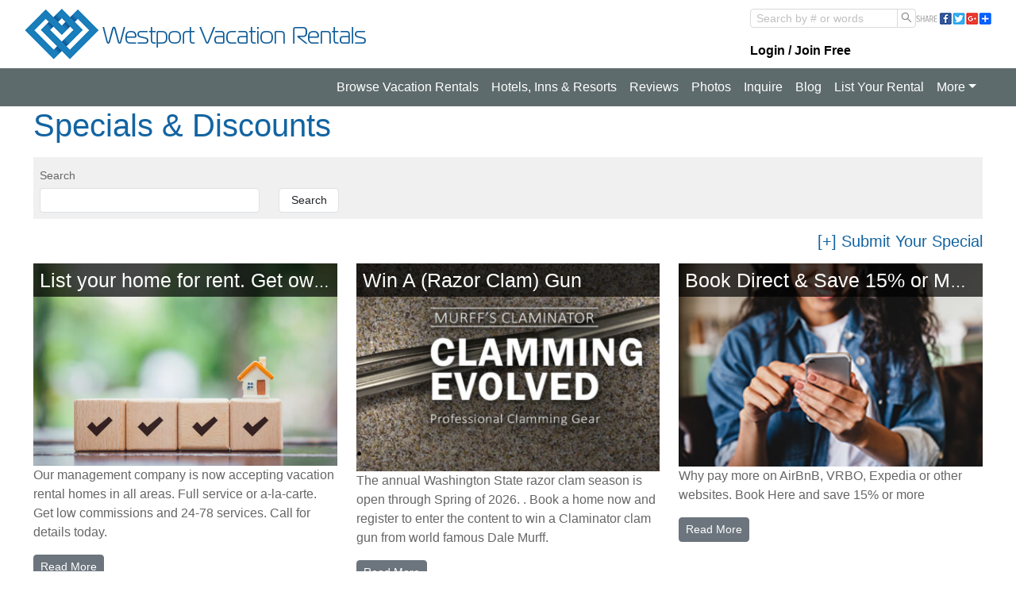

--- FILE ---
content_type: text/html; charset=utf-8
request_url: https://westportvacationrentals.com/specials
body_size: 2598
content:
<!DOCTYPE html><html><head><meta charSet="utf-8"/><meta name="viewport" content="width=device-width"/><meta name="next-head-count" content="2"/><link rel="preload" href="/_next/static/css/b6606407f986c63d.css" as="style"/><link rel="stylesheet" href="/_next/static/css/b6606407f986c63d.css" data-n-g=""/><link rel="preload" href="/_next/static/css/0e02113e9e00317a.css" as="style"/><link rel="stylesheet" href="/_next/static/css/0e02113e9e00317a.css" data-n-p=""/><noscript data-n-css=""></noscript><script defer="" nomodule="" src="/_next/static/chunks/polyfills-c67a75d1b6f99dc8.js"></script><script src="/_next/static/chunks/webpack-919f59cf4cf2ab6a.js" defer=""></script><script src="/_next/static/chunks/framework-79bce4a3a540b080.js" defer=""></script><script src="/_next/static/chunks/main-9b2875fcff3d9660.js" defer=""></script><script src="/_next/static/chunks/pages/_app-49b5c6146186d3b6.js" defer=""></script><script src="/_next/static/chunks/7604-57245ddd20530df9.js" defer=""></script><script src="/_next/static/chunks/8529-32835ce679b5fdd8.js" defer=""></script><script src="/_next/static/chunks/2441-47b359f175830acb.js" defer=""></script><script src="/_next/static/chunks/6555-d032963de53f41d1.js" defer=""></script><script src="/_next/static/chunks/1004-7053cfd5273e7d77.js" defer=""></script><script src="/_next/static/chunks/9941-6b06472e1abdbd57.js" defer=""></script><script src="/_next/static/chunks/pages/specials-635fa09d932cfd29.js" defer=""></script><script src="/_next/static/4jRVfsK56SUyIgqAwDZrm/_buildManifest.js" defer=""></script><script src="/_next/static/4jRVfsK56SUyIgqAwDZrm/_ssgManifest.js" defer=""></script></head><body><div id="__next" data-reactroot=""></div><script id="__NEXT_DATA__" type="application/json">{"props":{"pageProps":{"content":{"items":[{"idSpecial":24,"headline":"List your home for rent. Get owner benefits","descriptionShorts":"Our management company is now accepting vacation rental homes in all areas.  Full service or a-la-carte. Get low commissions and 24-78 services. Call for details today.","descriptionHTML":null,"pricing":null,"limitations":null,"urlDisplay":null,"urlActual":null,"outside":0,"lastDate":null,"discountCode":null,"photos":[["https://static-0.redstone.net/images/specials/24/0101/001/01500100.jpg","https://static-1.redstone.net/images/specials/24/0101/001/03300220.jpg","https://static-1.redstone.net/images/specials/24/0101/001/04200280.jpg","https://static-1.redstone.net/images/specials/24/0101/001/06200413.jpg","https://static-1.redstone.net/images/specials/24/0101/001/08000533.jpg","https://static-0.redstone.net/images/specials/24/0101/001/12400827.jpg","https://static-1.redstone.net/images/specials/24/0101/001/15001000.jpg"]]},{"idSpecial":142,"headline":"Win A (Razor Clam) Gun","descriptionShorts":"The annual Washington State razor clam season is open through Spring of 2026. . Book a home now and register to enter the content to win a Claminator clam gun from world famous Dale Murff.","descriptionHTML":null,"pricing":null,"limitations":"yes","urlDisplay":null,"urlActual":null,"outside":1,"lastDate":null,"discountCode":null,"photos":[["https://static-1.redstone.net/images/specials/142/0101/001/08000600.png","https://static-1.redstone.net/images/specials/142/0101/001/08000600.png","https://static-1.redstone.net/images/specials/142/0101/001/08000600.png","https://static-1.redstone.net/images/specials/142/0101/001/08000600.png","https://static-1.redstone.net/images/specials/142/0101/001/08000600.png","https://static-1.redstone.net/images/specials/142/0101/001/08000600.png"]]},{"idSpecial":128,"headline":"Book Direct \u0026 Save 15% or More","descriptionShorts":"Why pay more on AirBnB, VRBO, Expedia or other websites. Book Here and save 15% or more","descriptionHTML":null,"pricing":null,"limitations":"yes","urlDisplay":null,"urlActual":null,"outside":1,"lastDate":null,"discountCode":null,"photos":[["https://static-1.redstone.net/images/specials/128/0101/001/02500167.jpg","https://static-1.redstone.net/images/specials/128/0101/001/02500167.jpg","https://static-1.redstone.net/images/specials/128/0101/001/02500167.jpg","https://static-1.redstone.net/images/specials/128/0101/001/02500167.jpg","https://static-1.redstone.net/images/specials/128/0101/001/02500167.jpg","https://static-1.redstone.net/images/specials/128/0101/001/02500167.jpg"]]},{"idSpecial":22,"headline":"CSA Travel Insurance","descriptionShorts":"CSA Travel Vacation Rental Protection Plan covers you and your vacation investments if and when the unexpected happens. Coverage available for Trip Cancellation and Interruption and more.","descriptionHTML":null,"pricing":null,"limitations":"yes","urlDisplay":null,"urlActual":null,"outside":1,"lastDate":null,"discountCode":null,"photos":[["https://static-1.redstone.net/images/specials/22/0101/001/01500100.jpg","https://static-0.redstone.net/images/specials/22/0101/001/03300220.jpg","https://static-0.redstone.net/images/specials/22/0101/001/04200280.jpg","https://static-1.redstone.net/images/specials/22/0101/001/06200413.jpg","https://static-1.redstone.net/images/specials/22/0101/001/08000533.jpg","https://static-1.redstone.net/images/specials/22/0101/001/12400827.jpg","https://static-1.redstone.net/images/specials/22/0101/001/15001000.jpg"]]},{"idSpecial":4,"headline":"Go Ahead - Try Something new","descriptionShorts":"For Sunspotter Club Members - - You really owe it to yourself, to try some fun new spots. Members of our unique Sunspotters club can rent at any inn, resort or vacation rental they haven't stayed in.","descriptionHTML":null,"pricing":null,"limitations":"yes","urlDisplay":null,"urlActual":null,"outside":1,"lastDate":null,"discountCode":null,"photos":[["https://static-1.redstone.net/images/specials/4/0101/001/01500100.jpg","https://static-1.redstone.net/images/specials/4/0101/001/03300220.jpg","https://static-1.redstone.net/images/specials/4/0101/001/04200280.jpg","https://static-1.redstone.net/images/specials/4/0101/001/06200413.jpg","https://static-0.redstone.net/images/specials/4/0101/001/08000533.jpg","https://static-1.redstone.net/images/specials/4/0101/001/12400827.jpg","https://static-0.redstone.net/images/specials/4/0101/001/15001000.jpg"]]},{"idSpecial":37,"headline":"Military Discounts Honor Those Who Serve","descriptionShorts":"To make serving in the military just a bit easier we offer a 5% discount on rental fees on property rentals. Please be our guest","descriptionHTML":null,"pricing":null,"limitations":"yes","urlDisplay":null,"urlActual":null,"outside":1,"lastDate":null,"discountCode":null,"photos":[["https://static-1.redstone.net/images/specials/37/0101/001/02500167.jpg","https://static-1.redstone.net/images/specials/37/0101/001/02500167.jpg","https://static-1.redstone.net/images/specials/37/0101/001/02500167.jpg","https://static-1.redstone.net/images/specials/37/0101/001/02500167.jpg","https://static-1.redstone.net/images/specials/37/0101/001/02500167.jpg","https://static-1.redstone.net/images/specials/37/0101/001/02500167.jpg"]]},{"idSpecial":137,"headline":"Name Your Own  Price!","descriptionShorts":"Name Your Own Price for Lodging. Specify criteria, provide flexibility, and get specific proposals for places, properties, and promotions. We want to make you a deal.","descriptionHTML":null,"pricing":null,"limitations":null,"urlDisplay":null,"urlActual":null,"outside":1,"lastDate":null,"discountCode":null,"photos":[["https://static-1.redstone.net/images/specials/137/0101/001/01500100.jpg","https://static-0.redstone.net/images/specials/137/0101/001/03300220.jpg","https://static-0.redstone.net/images/specials/137/0101/001/04200280.jpg","https://static-1.redstone.net/images/specials/137/0101/001/06200413.jpg","https://static-0.redstone.net/images/specials/137/0101/001/08000533.jpg","https://static-1.redstone.net/images/specials/137/0101/001/12400827.jpg","https://static-1.redstone.net/images/specials/137/0101/001/15001000.jpg"]]},{"idSpecial":3,"headline":"Seniors Sneak","descriptionShorts":"All seniors 65 and over qualify for a 5% discount on many properties. A great time to go is when the crowds are gone. Most of our areas have glorious shoulder seasons.","descriptionHTML":null,"pricing":null,"limitations":"yes","urlDisplay":null,"urlActual":null,"outside":1,"lastDate":null,"discountCode":null,"photos":[["https://static-1.redstone.net/images/specials/3/0101/001/36002400.jpg","https://static-1.redstone.net/images/specials/3/0101/001/36002400.jpg","https://static-1.redstone.net/images/specials/3/0101/001/36002400.jpg","https://static-1.redstone.net/images/specials/3/0101/001/36002400.jpg","https://static-1.redstone.net/images/specials/3/0101/001/36002400.jpg","https://static-1.redstone.net/images/specials/3/0101/001/36002400.jpg"]]},{"idSpecial":40,"headline":"Meet or Beat Vacation Rental Rates","descriptionShorts":"We want you as a guest so bad we'll meet or beat comparable rates in any vacation rental home. Find the best deal elsewhere and call us to beat it.","descriptionHTML":null,"pricing":null,"limitations":"yes","urlDisplay":null,"urlActual":null,"outside":1,"lastDate":null,"discountCode":null,"photos":[["https://static-0.redstone.net/images/specials/40/0101/001/01500100.jpg","https://static-0.redstone.net/images/specials/40/0101/001/03300220.jpg","https://static-0.redstone.net/images/specials/40/0101/001/04200280.jpg","https://static-1.redstone.net/images/specials/40/0101/001/06200413.jpg","https://static-0.redstone.net/images/specials/40/0101/001/08000533.jpg","https://static-1.redstone.net/images/specials/40/0101/001/12400827.jpg","https://static-1.redstone.net/images/specials/40/0101/001/15001000.jpg"]]}],"submitPage":{"filepath":"/add-your-special.html","displaysText":"[+] Submit Your Special","topic":"\u003cp\u003e\u003c/p\u003e","idWebform":227},"paragraphTop":"\u003ch1\u003eSpecials \u0026 Discounts\u003c/h1\u003e","paragraphBottom":"\u003cp\u003e\u003c/p\u003e","body":"\u003cp\u003e\u003c/p\u003e","displaysContent":1,"redirectURL":null,"pageTitle":"Discounts","boundaryText1":null,"boundaryText2":"Other specials you may be interested in.","boundaryText3":"Other specials you may be interested in.","boundaryText4":"Other specials you may be interested in.","boundaryText5":"Other specials you may be interested in.","idWebForm":null,"requiresLogin":0,"idLayout":6,"displaysSidebar":0,"displaysChat":0,"headerImages":null,"marquees":[],"marqueeDialogs":[],"customChatCode":"{\r\n    \"InlineChatOnlineLogo\": \"https://static.redstone.net/images/domains/4100/logomobileheader/WVRlogoMobile.png\",\r\n    \"InlineChatOfflineLogo\": \"https://static.redstone.net/images/domains/4100/logomobileheader/WVRlogoMobile.png\"\r\n}","displaysClickChat":-1,"captcha":null},"apierror":null},"__N_SSP":true},"page":"/specials","query":{},"buildId":"4jRVfsK56SUyIgqAwDZrm","isFallback":false,"gssp":true,"customServer":true,"scriptLoader":[]}</script></body></html>

--- FILE ---
content_type: text/css
request_url: https://static.redstone.net/images/domains/4100/css/styles.css
body_size: 685
content:
:root {
    --headingColor: #1264a2;
    --subheadingColor: #1264a2;
    --linkColor: #1264a2;
    --linkHoverColor: red;
    --mainHeaderColor: #fff;
    --mainHeaderHoverColor: #fff;
    --mainHeaderBGColor: #5e6b6d;
    --mainHeaderHoverBGColor: #1264a2;
    --secondaryHeaderColor: #000;
    --secondaryHeaderBGColor: #fff;
}
body {
    background: #FFFFFF;
}
/* a tag style */
a {
    color: var(--linkColor);
    text-decoration: none;
}
a:hover {
    color: var(--linkHoverColor);
}
/* headings */
h1, h2 {
    color: var(--headingColor);
}
h3, h4, h5, h6 {
    color: var(--subheadingColor);
}
/* Header styles */
#header {
    background: var(--mainHeaderBGColor) !important;
}
.navbar-nav > a.nav-link {
    color: var(--mainHeaderColor) !important;
}
.nav-item > a.nav-link {
    color: var(--mainHeaderColor) !important;
}
.navbar-nav > a.nav-link:hover {
    color: var(--mainHeaderHoverColor) !important;
    background: var(--mainHeaderHoverBGColor) !important;
}
.nav-item > a.nav-link:hover {
    color: var(--mainHeaderHoverColor) !important;
    background: var(--mainHeaderHoverBGColor) !important;
}
/* Secondary header style  */
#secondary {
    color: var(--secondaryHeaderColor);
    background-color: var(--secondaryHeaderBGColor);
}
/* b tag style */
.ant-card-head-title > b {
    color: black;
}
.menu-sidebar-item.rentals, .menu-sidebar-item.units {
    background: url(rent.png) no-repeat top center !important;
}
.menu-sidebar-item.cameras {
    background: url(webcam.png) no-repeat top center !important;
}
.menu-sidebar-item.home {
    background: url(home.png) no-repeat top center !important;
}
.menu-sidebar-item.login, .menu-sidebar-item.register01, .menu-sidebar-item.register02, .menu-sidebar-item.register03, .menu-sidebar-item.register04, .menu-sidebar-item.register05 {
    background: url(login.png) no-repeat top center !important;
}
.menu-sidebar-item.maps {
    background: url(maps.png) no-repeat top center !important;
}
.menu-sidebar-item.inquiry01, .menu-sidebar-item.inquiry02, .menu-sidebar-item.inquiry03, .menu-sidebar-item.inquiry04, .menu-sidebar-item.inquiry05 {
    background: url(inquiry.png) no-repeat top center !important;
}
.menu-sidebar-item.questions {
    background: url(question.png) no-repeat top center !important;
}
.menu-sidebar-item.events {
    background: url(events.png) no-repeat top center !important;
}
.menu-sidebar-item.blogs {
    background: url(blog.png) no-repeat top center !important;
}
.menu-sidebar-item.page04 {
    background: url(skiresort.png) no-repeat top center !important;
}
.menu-sidebar-item.activities {
    background: url(activities.png) no-repeat top center !important;
}
.menu-sidebar-item.label03 {
    background: url(lodging.png) no-repeat top center !important;
}
.menu-sidebar-item.restaurants {
    background: url(restaurants.png) no-repeat top center !important;
}
.menu-sidebar-item.merchants {
    background: url(shopping.png) no-repeat top center !important;
}
.menu-sidebar-item.album01, .menu-sidebar-item.album02, .menu-sidebar-item.album03, .menu-sidebar-item.album04, .menu-sidebar-item.album05 {
    background: url(album.png) no-repeat top center !important;
}
.menu-sidebar-item.associations {
    background: url(associations.gif) no-repeat top center !important;
}
.menu-sidebar-item.lodging {
    background: url(lodging.gif) no-repeat top center !important;
}
.menu-sidebar-item.videos {
    background: url(video.png) no-repeat top center !important;
}
.menu-sidebar-item.realestate {
    background: url(property.png) no-repeat top center !important;
}


--- FILE ---
content_type: application/javascript; charset=UTF-8
request_url: https://westportvacationrentals.com/_next/static/4jRVfsK56SUyIgqAwDZrm/_buildManifest.js
body_size: 6366
content:
self.__BUILD_MANIFEST=function(s,a,e,c,t,d,i,n,r,o,b,u,p,h,l,f,k,g,m,j,v,y,x,w,I,_,q,B,F,A,D,E,L,M,N,S,T,U,C,P,z,G,H,J,K,O,Q,R,V,W,X){return{__rewrites:{beforeFiles:[],afterFiles:[{source:"/private/:path*",destination:G},{source:"/:handle(offer[0-9][0-9])",destination:H},{source:"/:handle(page[0-9][0-9])",destination:H},{source:"/:handle(activities|associations|managers|merchants|restaurants)/:path*",destination:"/private/providers/:handle/:path*"},{source:"/reviews",destination:"/private/reviews/consumer"},{source:"/:tab(advertiser|employee|network|press|service|vria)-reviews",destination:"/private/reviews/:tab"},{source:"/:handle(leaders|staff)/:path*",destination:"/private/users/:handle/:path*"}],fallback:[]},"/":[s,a,e,c,t,w,d,"static/chunks/pages/index-23c77fc3a4828dd9.js"],"/404":["static/chunks/pages/404-04affee634fe7c4d.js"],"/500":["static/chunks/pages/500-eaa609700160aa4b.js"],"/_error":["static/chunks/pages/_error-b9c4030e4fe5e85d.js"],"/about-us":[s,a,e,c,t,d,"static/chunks/pages/about-us-e5e7747a76d8cf4d.js"],"/album/[id]":[s,a,e,c,t,d,"static/chunks/pages/album/[id]-9e5a087586ba266f.js"],"/amenities":[s,a,e,c,t,d,"static/chunks/pages/amenities-0fa53afefa537e9f.js"],"/blogs":[s,a,e,c,k,j,t,d,"static/chunks/pages/blogs-a4437ae1fe0768da.js"],"/blogs/[id]":[s,a,e,c,n,r,o,j,t,b,d,"static/chunks/pages/blogs/[id]-4bd806a2b9277570.js"],"/cameras":[s,a,e,c,k,t,"static/css/980050dbddd8502e.css","static/chunks/pages/cameras-feaaa0873c9c9184.js"],"/cameras/[id]":[D,"static/chunks/pages/cameras/[id]-0673c23cdd2e97d6.js"],"/classes":[s,a,e,c,i,t,d,"static/chunks/pages/classes-63608a502c4aac11.js"],"/classifieds":[s,a,e,c,k,t,_,d,"static/chunks/pages/classifieds-ceb7f8b684175d09.js"],"/classifieds/[id]":[n,"static/chunks/pages/classifieds/[id]-0ecdaa974e9a4b02.js"],"/clean":[s,a,e,c,i,t,d,"static/chunks/pages/clean-54730784d175ef91.js"],"/club":[s,a,e,c,i,t,d,"static/chunks/pages/club-2714c0b9ee1d51fc.js"],"/complexes":[s,a,e,c,i,n,k,m,q,E,J,t,w,L,K,B,"static/chunks/pages/complexes-34065dac748b7af2.js"],"/complexes/[id]":[s,a,e,c,i,n,r,o,u,h,l,m,O,t,b,p,f,Q,d,"static/chunks/pages/complexes/[id]-17581192f93b7830.js"],"/complexes/[id]/about":[s,a,e,c,i,n,r,o,u,h,l,t,b,p,f,d,"static/chunks/pages/complexes/[id]/about-f71be9214325b360.js"],"/complexes/[id]/amenities":[s,a,i,n,r,o,u,h,l,b,p,f,"static/chunks/pages/complexes/[id]/amenities-05068d210dee3217.js"],"/complexes/[id]/brochure":[s,a,i,n,r,o,u,h,l,m,j,O,b,p,f,Q,"static/chunks/pages/complexes/[id]/brochure-5ecbe848d3f179e6.js"],"/complexes/[id]/calendar":[s,a,i,n,r,o,u,h,l,g,b,p,f,w,"static/chunks/pages/complexes/[id]/calendar-4d35ae06e3372ba2.js"],"/complexes/[id]/images":[s,a,e,i,n,r,o,u,h,l,b,p,f,d,"static/chunks/pages/complexes/[id]/images-b959e751912f974c.js"],"/complexes/[id]/maps":[y,s,a,i,n,r,o,u,h,l,b,p,f,"static/chunks/pages/complexes/[id]/maps-bdbb4918dae49aa8.js"],"/complexes/[id]/plans":[s,a,e,i,n,r,o,u,h,l,b,p,f,d,"static/chunks/pages/complexes/[id]/plans-2cdfbcdba77090ae.js"],"/complexes/[id]/reviews":[s,a,i,n,r,o,u,h,l,k,m,F,b,p,f,M,"static/chunks/pages/complexes/[id]/reviews-64a350ac80ea51f0.js"],"/complexes/[id]/siteplans":[s,a,e,i,n,r,o,u,h,l,b,p,f,d,"static/chunks/pages/complexes/[id]/siteplans-281cf80371320880.js"],"/complexes/[id]/units":[s,a,e,i,n,r,o,u,h,l,k,m,q,E,b,p,f,w,L,"static/css/fac1968535a14c9f.css","static/chunks/pages/complexes/[id]/units-1bdc7cabc506403b.js"],"/complexes/[id]/units/[unitId]":[y,s,a,e,c,i,n,r,o,u,h,l,g,m,I,N,t,b,p,f,S,T,"static/chunks/pages/complexes/[id]/units/[unitId]-0bbb478e3697a475.js"],"/complexes/[id]/units/[unitId]/aboutus":[s,a,e,c,i,n,r,o,u,h,l,t,b,p,f,d,"static/chunks/pages/complexes/[id]/units/[unitId]/aboutus-ab6a7a7b75ff79df.js"],"/complexes/[id]/units/[unitId]/amenities":[s,a,i,n,r,o,u,h,l,b,p,f,"static/chunks/pages/complexes/[id]/units/[unitId]/amenities-009a1215aae43669.js"],"/complexes/[id]/units/[unitId]/brochure":[s,a,i,n,r,o,u,h,l,m,j,"static/chunks/9346-5083fc63172acc5f.js",b,p,f,"static/chunks/pages/complexes/[id]/units/[unitId]/brochure-c7efb95f7e518f6a.js"],"/complexes/[id]/units/[unitId]/calendar":[s,a,i,n,r,o,u,h,l,g,I,U,b,p,f,C,P,"static/chunks/pages/complexes/[id]/units/[unitId]/calendar-b665493c096957d0.js"],"/complexes/[id]/units/[unitId]/images":[s,a,e,i,n,r,o,u,h,l,b,p,f,d,"static/chunks/pages/complexes/[id]/units/[unitId]/images-7b34915077a5698e.js"],"/complexes/[id]/units/[unitId]/maps":[y,s,a,e,c,i,n,r,o,u,h,l,j,t,b,p,f,d,"static/chunks/pages/complexes/[id]/units/[unitId]/maps-555eed6872467a61.js"],"/complexes/[id]/units/[unitId]/plans":[s,a,e,i,n,r,o,u,h,l,b,p,f,d,"static/chunks/pages/complexes/[id]/units/[unitId]/plans-70c781f81289a924.js"],"/complexes/[id]/units/[unitId]/reviews":[s,a,i,n,r,o,u,h,l,k,m,F,b,p,f,M,"static/chunks/pages/complexes/[id]/units/[unitId]/reviews-311853607ec7fe37.js"],"/complexes/[id]/units/[unitId]/siteplans":[s,a,e,i,n,r,o,u,h,l,b,p,f,d,"static/chunks/pages/complexes/[id]/units/[unitId]/siteplans-aab7533601c8c6b9.js"],"/complexes/[id]/units/[unitId]/videos":[s,a,i,n,r,o,u,h,l,v,b,p,f,"static/chunks/pages/complexes/[id]/units/[unitId]/videos-d168ce4e66b2adb8.js"],"/complexes/[id]/videos":[s,a,i,n,r,o,u,h,l,v,b,p,f,"static/chunks/pages/complexes/[id]/videos-08a1d52e7e289586.js"],"/contact-us":[s,a,e,c,t,d,"static/chunks/pages/contact-us-3a169936f235b7a0.js"],"/coupons":[s,a,e,c,i,t,d,"static/chunks/pages/coupons-b3b4b702eb4de46d.js"],"/courses":[s,a,e,c,i,t,d,"static/chunks/pages/courses-a2088e60b28643a1.js"],"/dashboard":[s,a,e,c,g,z,t,d,"static/chunks/pages/dashboard-b1268b3e602f7fa4.js"],"/dashboard/blogs":[s,a,e,c,k,j,t,d,"static/chunks/pages/dashboard/blogs-25185cab959af2c9.js"],"/dashboard/blogs/[id]":[s,a,e,c,n,r,o,j,t,b,d,"static/chunks/pages/dashboard/blogs/[id]-6bc53d85515edb4e.js"],"/dashboard/bookings":[s,a,e,c,n,k,g,t,d,"static/chunks/pages/dashboard/bookings-2fd9bc137e305c8b.js"],"/dashboard/bookings/[id]":[j,"static/chunks/pages/dashboard/bookings/[id]-7b0b8525926d2ec7.js"],"/dashboard/bulletins":[s,a,e,c,g,t,d,"static/chunks/pages/dashboard/bulletins-39bd045982cbce74.js"],"/dashboard/classifieds":[s,a,e,c,k,t,_,d,"static/chunks/pages/dashboard/classifieds-e5de565deaf7396f.js"],"/dashboard/documents":[s,a,e,c,k,x,t,d,"static/chunks/pages/dashboard/documents-62e964d8ab674473.js"],"/dashboard/documents/[id]":[i,u,g,"static/chunks/pages/dashboard/documents/[id]-f46150498d36df49.js"],"/dashboard/favorites":[s,a,e,c,i,n,g,t,d,"static/chunks/pages/dashboard/favorites-fa27030ebc7b41d6.js"],"/dashboard/files":[s,a,e,c,t,_,d,"static/chunks/pages/dashboard/files-771c60c8e7472021.js"],"/dashboard/glossary":[s,a,e,c,k,t,d,"static/chunks/pages/dashboard/glossary-09f32dee973938ea.js"],"/dashboard/knowledge":[s,a,e,c,k,x,t,d,"static/chunks/pages/dashboard/knowledge-e6256f0481c96c3d.js"],"/dashboard/knowledge/[id]":[s,a,e,c,j,t,d,"static/chunks/pages/dashboard/knowledge/[id]-b6f7f96609e86ea6.js"],"/dashboard/links":[s,a,e,c,k,t,d,"static/chunks/pages/dashboard/links-5c82e8da12171a25.js"],"/dashboard/media":[s,a,e,c,i,t,_,d,"static/chunks/pages/dashboard/media-e0065fec0fea7e9d.js"],"/dashboard/members":[s,a,e,c,k,x,t,d,"static/chunks/pages/dashboard/members-8afd5c573563da53.js"],"/dashboard/members/[id]":[i,v,"static/chunks/pages/dashboard/members/[id]-afc9be02a14bc898.js"],"/dashboard/news":[s,a,e,c,k,t,d,"static/chunks/pages/dashboard/news-889373890d9ba107.js"],"/dashboard/news/[id]":[j,"static/chunks/pages/dashboard/news/[id]-0f002e18ed780aa8.js"],"/dashboard/pbxadmin":[s,a,e,c,t,d,"static/chunks/pages/dashboard/pbxadmin-dbd757d2571e31be.js"],"/dashboard/pbxuser":[s,a,e,c,t,d,"static/chunks/pages/dashboard/pbxuser-2efb3a2942decd44.js"],"/dashboard/people":[s,a,e,c,u,k,g,t,d,"static/chunks/pages/dashboard/people-7a7a97c991e0eb1c.js"],"/dashboard/people/edit":[s,i,n,r,h,k,g,m,z,R,V,"static/chunks/1814-e86ba6ccc4322a93.js","static/chunks/pages/dashboard/people/edit-fa4cc45f5dc19490.js"],"/dashboard/people/insert":[i,n,R,V,"static/chunks/6061-5c5fc3e266530fed.js","static/chunks/pages/dashboard/people/insert-75db25f1407ad96b.js"],"/dashboard/profile":[s,a,e,c,i,n,t,d,"static/chunks/pages/dashboard/profile-b459fd73eb91e585.js"],"/dashboard/profilephoto":[s,a,e,c,i,n,z,"static/chunks/3002-8ca0b72a2cfce5d0.js",t,"static/css/d2bad134de374d6b.css","static/chunks/pages/dashboard/profilephoto-24275e9ff7b08b07.js"],"/dashboard/questions":[s,a,e,c,k,g,t,d,"static/chunks/pages/dashboard/questions-44d5a527925cbfe5.js"],"/dashboard/subscriptions":[s,a,e,c,n,t,d,"static/chunks/pages/dashboard/subscriptions-7a0af6723c345e77.js"],"/dashboard/tab/[id]":[s,a,e,c,t,d,"static/chunks/pages/dashboard/tab/[id]-c4c7180b2da12e11.js"],"/dashboard/unitcalendar1":[s,a,e,c,n,g,t,A,d,"static/chunks/pages/dashboard/unitcalendar1-e38ee47e3912220d.js"],"/dashboard/unitcalendar2":[s,a,e,c,n,g,I,t,A,"static/css/9968529aad132f8e.css","static/chunks/pages/dashboard/unitcalendar2-3962f025c4b10d37.js"],"/dashboard/unitkeys":[s,a,e,c,t,A,d,"static/chunks/pages/dashboard/unitkeys-fc8c1eefca03f08d.js"],"/dashboard/unitratesedit":[s,a,e,c,i,n,g,t,A,d,"static/chunks/pages/dashboard/unitratesedit-4b1537eb67fed481.js"],"/dashboard/unitrateslist":[s,a,e,c,t,d,"static/chunks/pages/dashboard/unitrateslist-27eda79dece8009c.js"],"/dashboard/unitstatements":[s,a,e,c,i,n,g,t,A,d,"static/chunks/pages/dashboard/unitstatements-d566d3313586d168.js"],"/dashboard/users1":[s,a,e,c,k,x,t,d,"static/chunks/pages/dashboard/users1-1ffdb1fbbbed99d1.js"],"/dashboard/users1/[id]":[v,"static/chunks/pages/dashboard/users1/[id]-60d2a9933a7830f6.js"],"/dashboard/users2":[s,a,e,c,k,x,t,d,"static/chunks/pages/dashboard/users2-e9b4e54fa34bd722.js"],"/dashboard/users2/[id]":[v,"static/chunks/pages/dashboard/users2/[id]-6a79324558245e61.js"],"/dashboard/videos":[s,a,e,c,k,t,W,X,"static/chunks/pages/dashboard/videos-d197c389ffd014af.js"],"/dashboard/videos/[id]":[j,v,D,"static/chunks/pages/dashboard/videos/[id]-ba06fc83f08d476a.js"],"/documents":[s,a,e,c,k,x,t,d,"static/chunks/pages/documents-7e043f228e1d9cc6.js"],"/documents/[id]":[i,u,g,"static/chunks/pages/documents/[id]-e2cb43544950fecd.js"],"/donations":[s,a,e,c,i,u,k,g,t,d,"static/chunks/pages/donations-633333761d95ba81.js"],"/donations/[id]":[i,g,"static/chunks/pages/donations/[id]-a4387a5fa67926ab.js"],"/download":["static/chunks/pages/download-98edc1f72f641b0d.js"],"/employment":[s,a,e,c,i,t,d,"static/chunks/pages/employment-2c2edd96081d0dbb.js"],"/esign":[s,a,e,c,i,n,r,t,b,p,d,"static/chunks/pages/esign-184c1339b744dc93.js"],"/events":[s,a,e,c,k,t,d,"static/chunks/pages/events-277f8eca136c3044.js"],"/floorplans":[s,a,e,c,i,t,d,"static/chunks/pages/floorplans-4f02005e8f2fff43.js"],"/forgot":[s,a,e,c,i,t,d,"static/chunks/pages/forgot-d045fb7ab6109194.js"],"/glossary":[s,a,e,c,k,t,d,"static/chunks/pages/glossary-c356f119e72eb86b.js"],"/history":[s,a,e,c,i,t,d,"static/chunks/pages/history-df3810fdd6c5898c.js"],"/how-to":[s,a,e,c,i,t,d,"static/chunks/pages/how-to-cd23153df145ac3a.js"],"/inquiry/[id]":[s,a,e,c,n,r,o,t,b,d,"static/chunks/pages/inquiry/[id]-6c901cb8f272838c.js"],"/insurance":[s,a,e,c,i,h,l,k,t,d,"static/chunks/pages/insurance-fe4728d76795027d.js"],"/knowledge":[s,a,e,c,k,x,t,d,"static/chunks/pages/knowledge-3a1099d5b13eafc6.js"],"/knowledge/[id]":[s,a,e,c,j,t,d,"static/chunks/pages/knowledge/[id]-52565b7b765fbfc0.js"],"/links":[s,a,e,c,k,t,d,"static/chunks/pages/links-bcb21adf2d0f9fe4.js"],"/login":[s,a,e,c,n,m,"static/chunks/195-4ebb5089e209235f.js",t,d,"static/chunks/pages/login-eb95872b1d5c21f5.js"],"/mapsearch":[y,s,a,e,c,i,n,m,q,E,t,w,L,B,"static/chunks/pages/mapsearch-7f74174e1223eeb1.js"],"/media":[s,a,e,c,t,_,d,"static/chunks/pages/media-5abad1a0f3583788.js"],"/members":[s,a,e,c,k,x,t,d,"static/chunks/pages/members-3b726185e6fd9e30.js"],"/members/[id]":[i,v,"static/chunks/pages/members/[id]-e2e0b9706d5043f8.js"],"/memberships":[s,a,e,c,t,d,"static/chunks/pages/memberships-11a91785dd7b04bd.js"],"/name-your-price":[s,a,e,c,t,d,"static/chunks/pages/name-your-price-468f1ff20c0c0454.js"],"/news":[s,a,e,c,k,t,d,"static/chunks/pages/news-eadb0124c786605c.js"],"/news/[id]":[j,"static/chunks/pages/news/[id]-07385f33105eee06.js"],"/offices":[s,a,e,c,k,t,d,"static/chunks/pages/offices-9b92a130c0d56c9c.js"],"/offices/[id]":[i,"static/chunks/pages/offices/[id]-ac42d848e9f925ad.js"],"/other":[s,a,e,c,i,t,d,"static/chunks/pages/other-3e259dafa3ae3f60.js"],"/payment":[s,a,e,c,i,n,u,g,t,d,"static/chunks/pages/payment-52ee6223133284d5.js"],"/payment-profile":[n,"static/chunks/9432-c1335ea86edb9b9d.js","static/chunks/pages/payment-profile-58bdca3a9c91068b.js"],"/pets":[s,a,e,c,i,t,d,"static/chunks/pages/pets-e14ce5e6b114fd38.js"],"/privacy-policy":[s,a,e,c,i,t,d,"static/chunks/pages/privacy-policy-832513e9712ce4e0.js"],"/private/generic/[handle]":[s,a,e,c,t,d,"static/chunks/pages/private/generic/[handle]-6398d4407a7645cf.js"],"/private/providers/[handle]":[s,a,e,c,k,q,t,_,B,"static/chunks/pages/private/providers/[handle]-67c5b79a0010ac5e.js"],"/private/providers/[handle]/[id]":[s,a,e,c,h,l,t,d,"static/chunks/pages/private/providers/[handle]/[id]-469044d997f9cfa5.js"],"/private/providers/[handle]/[id]/images":[s,a,e,h,l,d,"static/chunks/pages/private/providers/[handle]/[id]/images-63649f93b4dd6364.js"],"/private/providers/[handle]/[id]/maps":[y,h,l,"static/chunks/pages/private/providers/[handle]/[id]/maps-d9c384b8d44dddaf.js"],"/private/providers/[handle]/[id]/videos":[h,l,v,D,"static/chunks/pages/private/providers/[handle]/[id]/videos-1ef0b7a6f1516f6d.js"],"/private/reviews/[tab]":[s,a,e,c,h,l,k,m,F,t,"static/css/fe340844bcdd3c4a.css","static/chunks/pages/private/reviews/[tab]-81464e2055d51207.js"],"/private/users/[handle]":[s,a,e,c,k,x,t,d,"static/chunks/pages/private/users/[handle]-0203ae74fdedc85b.js"],"/private/users/[handle]/[id]":[v,"static/chunks/pages/private/users/[handle]/[id]-df65f835bf3759c2.js"],"/products":[s,a,e,c,i,t,d,"static/chunks/pages/products-864711139cf1b954.js"],"/property":[y,s,a,e,c,i,n,r,o,u,g,m,I,N,t,b,p,f,S,T,"static/chunks/pages/property-189128290cd9fc73.js"],"/property/aboutus":[s,a,e,c,i,n,r,o,u,h,l,t,b,p,f,d,"static/chunks/pages/property/aboutus-f868aa49e93a1c86.js"],"/property/amenities":[s,a,i,n,r,o,u,b,p,f,"static/chunks/pages/property/amenities-de7971706151e225.js"],"/property/brochure":[s,a,i,n,r,o,u,m,j,"static/chunks/2255-78bb6dbb30e625ba.js",b,p,f,"static/chunks/pages/property/brochure-da87d296ab14eef3.js"],"/property/calendar":[s,a,i,n,r,o,u,g,I,U,b,p,f,C,P,"static/chunks/pages/property/calendar-b3ba0a0c4a229eae.js"],"/property/images":[s,a,e,i,n,r,o,u,h,l,b,p,f,d,"static/chunks/pages/property/images-3bb8c0dba705d97e.js"],"/property/maps":[y,s,a,e,c,i,n,r,o,u,j,t,b,p,f,d,"static/chunks/pages/property/maps-e0357bea134faaf1.js"],"/property/plans":[s,a,e,i,n,r,o,u,h,l,b,p,f,d,"static/chunks/pages/property/plans-11864786dc19a94f.js"],"/property/reviews":[s,a,i,n,r,o,u,h,l,k,m,F,b,p,f,M,"static/chunks/pages/property/reviews-d3c6b062d887ba41.js"],"/property/siteplans":[s,a,e,i,n,r,o,u,h,l,b,p,f,d,"static/chunks/pages/property/siteplans-ee7998c0f1bb0681.js"],"/property/videos":[s,a,i,n,r,o,u,v,b,p,f,"static/chunks/pages/property/videos-6ccc752cd3b53f68.js"],"/questions":[s,a,e,c,k,g,t,d,"static/chunks/pages/questions-f0b35620b376bd00.js"],"/realestate":[s,a,e,c,i,t,d,"static/chunks/pages/realestate-080e05227ba3f983.js"],"/register/[id]":[s,a,e,c,n,r,o,t,b,d,"static/chunks/pages/register/[id]-70384bbd1f0f4c7f.js"],"/rental-rules":[s,a,e,c,i,t,d,"static/chunks/pages/rental-rules-e962f6b1ca329673.js"],"/safety":[s,a,e,c,i,t,d,"static/chunks/pages/safety-0238634980292d35.js"],"/sitemap":[s,a,e,c,t,d,"static/chunks/pages/sitemap-83e423907f97ad68.js"],"/siteplans":[s,a,e,c,i,t,d,"static/chunks/pages/siteplans-f973ae8a1e2bf3d9.js"],"/specials":[s,a,e,c,k,t,B,"static/chunks/pages/specials-635fa09d932cfd29.js"],"/specials/[id]":["static/chunks/pages/specials/[id]-8d819dba0541383d.js"],"/submit/add-your-blog":[s,a,e,c,n,r,o,t,b,d,"static/chunks/pages/submit/add-your-blog-a51fa78bb0feb891.js"],"/submit/add-your-business":[s,a,e,c,n,r,o,t,b,d,"static/chunks/pages/submit/add-your-business-5bad67f3d6f06d67.js"],"/submit/add-your-camera":[s,a,e,c,i,n,r,o,t,b,d,"static/chunks/pages/submit/add-your-camera-8fade9324157380f.js"],"/submit/add-your-classified":[s,a,e,c,n,r,o,t,b,d,"static/chunks/pages/submit/add-your-classified-ccdfe0dc9b37c25e.js"],"/submit/add-your-event":[s,a,e,c,i,n,r,o,t,b,d,"static/chunks/pages/submit/add-your-event-50a0e9c3c5f1e139.js"],"/submit/add-your-knowledge":[s,a,e,c,i,n,r,o,t,b,d,"static/chunks/pages/submit/add-your-knowledge-c9c071d5ea35f051.js"],"/submit/add-your-link":[s,a,e,c,i,n,r,o,t,b,d,"static/chunks/pages/submit/add-your-link-6dea2e885db64bf5.js"],"/submit/add-your-news":[s,a,e,c,i,n,r,o,t,b,d,"static/chunks/pages/submit/add-your-news-df7b6029fd7a55f7.js"],"/submit/add-your-review":[s,a,e,c,n,r,o,t,b,d,"static/chunks/pages/submit/add-your-review-8524d921d9e1e1e5.js"],"/submit/add-your-special":[s,a,e,c,i,n,r,o,t,b,d,"static/chunks/pages/submit/add-your-special-d401f9fb0ad7eb0c.js"],"/subscribe":[s,a,e,c,i,n,t,d,"static/chunks/pages/subscribe-7b0767d5b1c940a2.js"],"/terms-and-conditions":[s,a,e,c,i,t,d,"static/chunks/pages/terms-and-conditions-5ea2533f5738525d.js"],"/travel":[s,a,e,c,i,t,d,"static/chunks/pages/travel-16a602494bb591d5.js"],"/unsubscribe":[s,a,e,c,n,o,t,d,"static/chunks/pages/unsubscribe-823d00d5ec810011.js"],"/unsubscribe2":[s,a,e,c,n,o,t,d,"static/chunks/pages/unsubscribe2-b0e67443dbe6b592.js"],"/vacation-rentals":[s,a,e,c,i,n,k,m,q,E,J,t,w,L,K,B,"static/chunks/pages/vacation-rentals-5d730761b1e7e7f2.js"],"/vacation-rentals/[id]":[y,s,a,e,c,i,n,r,o,u,h,l,g,m,I,N,t,b,p,f,S,T,"static/chunks/pages/vacation-rentals/[id]-e2232c0f4ba948ef.js"],"/vacation-rentals/[id]/aboutus":[s,a,e,c,i,n,r,o,u,h,l,t,b,p,f,d,"static/chunks/pages/vacation-rentals/[id]/aboutus-29fc140c44fc057b.js"],"/vacation-rentals/[id]/amenities":[s,a,i,n,r,o,u,h,l,b,p,f,"static/chunks/pages/vacation-rentals/[id]/amenities-37221ad8c62aa39f.js"],"/vacation-rentals/[id]/brochure":[s,a,i,n,r,o,u,h,l,m,j,"static/chunks/1281-9579a9ff214d6106.js",b,p,f,"static/chunks/pages/vacation-rentals/[id]/brochure-a1e725fac2f19d0c.js"],"/vacation-rentals/[id]/calendar":[s,a,i,n,r,o,u,h,l,g,I,U,b,p,f,C,P,"static/chunks/pages/vacation-rentals/[id]/calendar-336d5db426792076.js"],"/vacation-rentals/[id]/images":[s,a,e,i,n,r,o,u,h,l,b,p,f,d,"static/chunks/pages/vacation-rentals/[id]/images-ff9c2f283efb9b1a.js"],"/vacation-rentals/[id]/maps":[y,s,a,e,c,i,n,r,o,u,h,l,j,t,b,p,f,d,"static/chunks/pages/vacation-rentals/[id]/maps-97bcd90c3d5eb9db.js"],"/vacation-rentals/[id]/plans":[s,a,e,i,n,r,o,u,h,l,b,p,f,d,"static/chunks/pages/vacation-rentals/[id]/plans-1de5136b7d103802.js"],"/vacation-rentals/[id]/reviews":[s,a,i,n,r,o,u,h,l,k,m,F,b,p,f,M,"static/chunks/pages/vacation-rentals/[id]/reviews-5662c7a7ea319fa3.js"],"/vacation-rentals/[id]/siteplans":[s,a,e,i,n,r,o,u,h,l,b,p,f,d,"static/chunks/pages/vacation-rentals/[id]/siteplans-726dac9ed940dc60.js"],"/vacation-rentals/[id]/videos":[s,a,i,n,r,o,u,h,l,v,b,p,f,"static/chunks/pages/vacation-rentals/[id]/videos-894f6819c7ba973a.js"],"/vacation-rentals-calendar1":[s,a,e,c,t,w,d,"static/chunks/pages/vacation-rentals-calendar1-ab639ae529338db1.js"],"/vacation-rentals-calendar2":[s,a,e,c,t,w,d,"static/chunks/pages/vacation-rentals-calendar2-af4c3cd029c1655c.js"],"/vacation-rentals-map":[y,s,a,e,c,u,t,d,"static/chunks/pages/vacation-rentals-map-5dd08901a7dc1c44.js"],"/vacation-rentals-rates":[s,a,e,c,i,t,d,"static/chunks/pages/vacation-rentals-rates-b01ca199e0f68088.js"],"/videos":[s,a,e,c,k,t,W,X,"static/chunks/pages/videos-32c5828508e31269.js"],"/videos/[id]":[j,v,D,"static/chunks/pages/videos/[id]-9dfa8201b4bbd7d6.js"],"/warnings":[s,a,e,c,i,t,d,"static/chunks/pages/warnings-de3c3b8ec512a89b.js"],"/weather":[s,a,e,c,i,t,d,"static/chunks/pages/weather-3f1eeb4d523da46b.js"],"/webform/[id]":[s,a,e,c,i,n,r,o,t,b,p,d,"static/chunks/pages/webform/[id]-94be364bac355eab.js"],sortedPages:["/",G,"/500","/_app","/_error","/about-us","/album/[id]","/amenities","/blogs","/blogs/[id]","/cameras","/cameras/[id]","/classes","/classifieds","/classifieds/[id]","/clean","/club","/complexes","/complexes/[id]","/complexes/[id]/about","/complexes/[id]/amenities","/complexes/[id]/brochure","/complexes/[id]/calendar","/complexes/[id]/images","/complexes/[id]/maps","/complexes/[id]/plans","/complexes/[id]/reviews","/complexes/[id]/siteplans","/complexes/[id]/units","/complexes/[id]/units/[unitId]","/complexes/[id]/units/[unitId]/aboutus","/complexes/[id]/units/[unitId]/amenities","/complexes/[id]/units/[unitId]/brochure","/complexes/[id]/units/[unitId]/calendar","/complexes/[id]/units/[unitId]/images","/complexes/[id]/units/[unitId]/maps","/complexes/[id]/units/[unitId]/plans","/complexes/[id]/units/[unitId]/reviews","/complexes/[id]/units/[unitId]/siteplans","/complexes/[id]/units/[unitId]/videos","/complexes/[id]/videos","/contact-us","/coupons","/courses","/dashboard","/dashboard/blogs","/dashboard/blogs/[id]","/dashboard/bookings","/dashboard/bookings/[id]","/dashboard/bulletins","/dashboard/classifieds","/dashboard/documents","/dashboard/documents/[id]","/dashboard/favorites","/dashboard/files","/dashboard/glossary","/dashboard/knowledge","/dashboard/knowledge/[id]","/dashboard/links","/dashboard/media","/dashboard/members","/dashboard/members/[id]","/dashboard/news","/dashboard/news/[id]","/dashboard/pbxadmin","/dashboard/pbxuser","/dashboard/people","/dashboard/people/edit","/dashboard/people/insert","/dashboard/profile","/dashboard/profilephoto","/dashboard/questions","/dashboard/subscriptions","/dashboard/tab/[id]","/dashboard/unitcalendar1","/dashboard/unitcalendar2","/dashboard/unitkeys","/dashboard/unitratesedit","/dashboard/unitrateslist","/dashboard/unitstatements","/dashboard/users1","/dashboard/users1/[id]","/dashboard/users2","/dashboard/users2/[id]","/dashboard/videos","/dashboard/videos/[id]","/documents","/documents/[id]","/donations","/donations/[id]","/download","/employment","/esign","/events","/floorplans","/forgot","/glossary","/history","/how-to","/inquiry/[id]","/insurance","/knowledge","/knowledge/[id]","/links","/login","/mapsearch","/media","/members","/members/[id]","/memberships","/name-your-price","/news","/news/[id]","/offices","/offices/[id]","/other","/payment","/payment-profile","/pets","/privacy-policy","/private/generic/[handle]","/private/providers/[handle]","/private/providers/[handle]/[id]","/private/providers/[handle]/[id]/images","/private/providers/[handle]/[id]/maps","/private/providers/[handle]/[id]/videos","/private/reviews/[tab]","/private/users/[handle]","/private/users/[handle]/[id]","/products","/property","/property/aboutus","/property/amenities","/property/brochure","/property/calendar","/property/images","/property/maps","/property/plans","/property/reviews","/property/siteplans","/property/videos","/questions","/realestate","/register/[id]","/rental-rules","/safety","/sitemap","/siteplans","/specials","/specials/[id]","/submit/add-your-blog","/submit/add-your-business","/submit/add-your-camera","/submit/add-your-classified","/submit/add-your-event","/submit/add-your-knowledge","/submit/add-your-link","/submit/add-your-news","/submit/add-your-review","/submit/add-your-special","/subscribe","/terms-and-conditions","/travel","/unsubscribe","/unsubscribe2","/vacation-rentals","/vacation-rentals/[id]","/vacation-rentals/[id]/aboutus","/vacation-rentals/[id]/amenities","/vacation-rentals/[id]/brochure","/vacation-rentals/[id]/calendar","/vacation-rentals/[id]/images","/vacation-rentals/[id]/maps","/vacation-rentals/[id]/plans","/vacation-rentals/[id]/reviews","/vacation-rentals/[id]/siteplans","/vacation-rentals/[id]/videos","/vacation-rentals-calendar1","/vacation-rentals-calendar2","/vacation-rentals-map","/vacation-rentals-rates","/videos","/videos/[id]","/warnings","/weather","/webform/[id]"]}}("static/chunks/7604-57245ddd20530df9.js","static/chunks/8529-32835ce679b5fdd8.js","static/chunks/2441-47b359f175830acb.js","static/chunks/6555-d032963de53f41d1.js","static/chunks/9941-6b06472e1abdbd57.js","static/css/bb6375c235a85c82.css","static/chunks/8428-97fc28a3240955f0.js","static/chunks/8872-8aa4bcfe91a22a63.js","static/chunks/6892-20a6738288c896bf.js","static/chunks/9860-0715b67c7f6a74f7.js","static/chunks/7457-c3a95f583e809862.js","static/chunks/1664-daeac2d69868e96c.js","static/chunks/7327-641f504e2d209a1e.js","static/chunks/8791-080ad6d4d8dcd195.js","static/chunks/5214-a9562f661e54e51c.js","static/chunks/4506-36256a632089cd00.js","static/chunks/1004-7053cfd5273e7d77.js","static/chunks/2298-63d1008d69b2f4e7.js","static/chunks/2697-9459e7a97fc0250e.js","static/chunks/7116-795b3e49b9701929.js","static/chunks/6412-c1550f1f3a1eddb0.js","static/chunks/7d0bf13e-f30ab07a3b1370e4.js","static/chunks/656-4d67b44e9443eda5.js","static/chunks/7980-c6c04d67563c5b94.js","static/chunks/2205-52f3fb026667e74e.js","static/chunks/8654-871e1cf7ae5e3625.js","static/chunks/411-e593a46e69632cc1.js","static/css/0e02113e9e00317a.css","static/chunks/176-865650d5547d8c9a.js","static/chunks/4517-8af52b3d0b2a353a.js","static/css/f5e609c86c347d50.css","static/chunks/4130-9fe9100b136b00c3.js","static/chunks/9795-a46f0cbe73e0453b.js","static/css/4d4440d76fa6cf99.css","static/chunks/3508-b47a64d35f494869.js","static/chunks/4248-2e4528f3e64e4b95.js","static/css/8771d39b650b3f67.css","static/chunks/5320-4c9121304a6782c3.js","static/chunks/9494-cb5bc8e4f5305f17.js","static/css/9c47dc72777940ec.css","static/chunks/9104-0e582e759400ab05.js","/404","/private/generic/:handle","static/chunks/6222-5c722dad2b1cd925.js","static/chunks/9208-525065791a992a58.js","static/chunks/4288-b76e91de98b40b50.js","static/chunks/8423-24e153c929340398.js","static/css/fe0bb6ece1646488.css","static/chunks/2401-59af9a4c123f715c.js","static/chunks/3061-0e3b01000b70a1e2.js","static/css/be988d3aa890706b.css"),self.__BUILD_MANIFEST_CB&&self.__BUILD_MANIFEST_CB();

--- FILE ---
content_type: application/javascript; charset=UTF-8
request_url: https://westportvacationrentals.com/_next/static/chunks/pages/specials-635fa09d932cfd29.js
body_size: 4576
content:
(self.webpackChunk_N_E=self.webpackChunk_N_E||[]).push([[8954],{92968:function(e,t,s){(window.__NEXT_P=window.__NEXT_P||[]).push(["/specials",function(){return s(98224)}])},76910:function(e,t,s){"use strict";var a=s(85893),i=s(9008),n=s.n(i),r=s(11163),l=s(67294),o=s(85518),c=s(64261);t.Z=function(e){var t,s,i=e.message,d=e.errorCode,u=(0,r.useRouter)(),h=(0,l.useState)(!0),p=h[0],m=h[1];return(0,l.useEffect)((function(){setTimeout((function(){m(!1)}),3e3)})),p?(0,a.jsx)(c.Z,{}):(0,a.jsxs)(a.Fragment,{children:[(0,a.jsx)(n(),{children:(0,a.jsxs)("title",{children:["object"===typeof i?null===i||void 0===i||null===(t=i.title)||void 0===t?void 0:t.toString().substring(0,50):null===i||void 0===i?void 0:i.toString().substring(0,50),"..."]})}),(0,a.jsxs)("div",{style:{display:"flex",flexDirection:"column",justifyContent:"space-around",alignItems:"center",maxWidth:"100%",height:"30vh",marginLeft:"20px",marginRight:"20px"},children:[(0,a.jsx)("h1",{children:i&&"object"===typeof i?null===i||void 0===i?void 0:i.status:d}),(0,a.jsxs)("h3",{style:{fontSize:!o.nI&&"1em"},children:["Sorry"," ",i?"object"===typeof i?null===i||void 0===i||null===(s=i.title)||void 0===s?void 0:s.toString().substring(0,50):null===i||void 0===i?void 0:i.toString().substring(0,50):"something went wrong","..."]}),"/"!==u.asPath&&(0,a.jsx)("button",{onClick:function(){return u.push("/")},className:"btn btn-secondary btn-sm",children:"Back Home"})]})]})}},64913:function(e,t,s){"use strict";var a=s(85893),i=s(9008),n=s.n(i);t.Z=function(e){var t=e.headTitle;return(0,a.jsx)(n(),{children:(0,a.jsx)("title",{children:t})})}},85189:function(e,t,s){"use strict";var a=s(85893),i=s(67294),n=s(97346),r=s(34051),l=s(31555);t.Z=function(e){var t=e.content,s=e.filterProperty,o=e.setCurrentPage,c=e.sendToParent,d=(0,i.useState)(""),u=d[0],h=d[1];return(0,a.jsx)(n.Z,{className:"form p-2 mb-3",onSubmit:function(e){e.preventDefault(),c(t.filter((function(e){return s.some((function(t){return e[t]&&e[t].toLowerCase().includes(u.toLowerCase())}))}))),o&&o(1)},children:(0,a.jsxs)(r.Z,{className:"d-flex gap-2 align-items-end",children:[(0,a.jsxs)(l.Z,{xs:12,sm:3,children:[(0,a.jsx)(n.Z.Label,{column:"sm",children:"Search"}),(0,a.jsx)(n.Z.Control,{size:"sm",type:"text",value:u,onChange:function(e){return h(e.target.value)}})]}),(0,a.jsx)(l.Z,{xs:12,sm:3,md:2,lg:1,children:(0,a.jsx)(n.Z.Control,{size:"sm",type:"submit",value:"Search"})})]})})}},98224:function(e,t,s){"use strict";s.r(t),s.d(t,{__N_SSP:function(){return _},default:function(){return C}});var a=s(85893),i=s(11004),n=s(67294),r=s(10682),l=s(34051),o=s(41248),c=s(76910),d=s(31555),u=s(35005),h=s(85518),p=["https://static.redstone.net/graphics/placeholders/default/01500100.jpg","https://static.redstone.net/graphics/placeholders/default/03300220.jpg","https://static.redstone.net/graphics/placeholders/default/04200280.jpg","https://static.redstone.net/graphics/placeholders/default/06200413.jpg","https://static.redstone.net/graphics/placeholders/default/08000533.jpg","https://static.redstone.net/graphics/placeholders/default/12400827.jpg","https://static.redstone.net/graphics/placeholders/default/15001000.jpg"];function m(e){var t,s,i,n=e.item,r=e.index,o=e.array,c=e.boundaries,m=e.idLayout;return[1,2].includes(m)&&(t=h.tq?"100%":{1:"150px",2:"330px"}[m],s=h.tq?4:{1:0,2:1}[m],i=n.photos.length>0?n.photos[0][s]:p[s]),(0,a.jsxs)(a.Fragment,{children:[n.outside>0&&(0===r||n.outside!==o[r-1].outside)&&c[n.outside-1]&&(0,a.jsx)("h2",{style:{marginBlock:"1rem",padding:".5rem 1rem",fontSize:"1.25rem",backgroundColor:"#F0F0F0"},children:c[n.outside-1]}),(0,a.jsxs)(l.Z,{className:"my-3",children:[[1,2].includes(m)&&(0,a.jsx)("div",{style:{flexBasis:t},children:(0,a.jsx)("a",{href:"/specials/".concat(n.idSpecial),children:(0,a.jsx)("img",{src:i,className:"w-100"})})}),(0,a.jsxs)(d.Z,{children:[(0,a.jsx)("h3",{children:(0,a.jsx)("a",{href:"/specials/".concat(n.idSpecial),children:n.headline})}),(0,a.jsx)("p",{children:n.descriptionShorts}),(0,a.jsxs)("p",{children:[n.lastDate&&(0,a.jsxs)(a.Fragment,{children:[(0,a.jsx)("b",{children:"Offer Ends:"})," ",transformDate_isousa(n.lastDate),(0,a.jsx)("br",{})]}),n.limitations&&(0,a.jsxs)(a.Fragment,{children:[(0,a.jsx)("span",{children:"Limitations apply"}),(0,a.jsx)("br",{})]})]}),(0,a.jsx)("div",{children:(0,a.jsx)("a",{href:"/specials/".concat(n.idSpecial),children:(0,a.jsx)(u.Z,{size:"sm",variant:"secondary",children:"Read More"})})})]})]})]})}var f=s(91039),x=s.n(f),j=["https://static.redstone.net/graphics/placeholders/default/01500100.jpg","https://static.redstone.net/graphics/placeholders/default/03300220.jpg","https://static.redstone.net/graphics/placeholders/default/04200280.jpg","https://static.redstone.net/graphics/placeholders/default/06200413.jpg","https://static.redstone.net/graphics/placeholders/default/08000533.jpg","https://static.redstone.net/graphics/placeholders/default/12400827.jpg","https://static.redstone.net/graphics/placeholders/default/15001000.jpg"];function g(e){var t,s,i,n=e.item,r=e.index,l=e.array,o=e.boundaries,c=e.idLayout;return t=h.tq?"100%":{4:"100%",5:"50%",6:"calc(100% / 3)"}[c],s=h.tq?4:{4:5,5:3,6:2}[c],i=n.photos.length>0?n.photos[0][s]:j[s],(0,a.jsxs)(a.Fragment,{children:[n.outside>0&&(0===r||n.outside!==l[r-1].outside)&&o[n.outside-1]&&(0,a.jsx)("h2",{style:{marginBlock:"1rem",padding:".5rem 1rem",fontSize:"1.25rem",backgroundColor:"#F0F0F0"},children:o[n.outside-1]}),(0,a.jsxs)("div",{className:"mb-3",style:{flexBasis:t},children:[(0,a.jsxs)("div",{style:{position:"relative"},children:[(0,a.jsx)("h3",{className:x().UnitTitle,children:(0,a.jsx)("a",{href:"/specials/".concat(n.idSpecial),children:(0,a.jsx)("span",{className:x().unitHeadingText,children:n.headline})})}),(0,a.jsx)("a",{href:"/specials/".concat(n.idSpecial),children:(0,a.jsx)("img",{src:i,className:"w-100"})})]}),(0,a.jsx)("p",{children:n.descriptionShorts}),(0,a.jsx)("div",{children:(0,a.jsx)("a",{href:"/specials/".concat(n.idSpecial),children:(0,a.jsx)(u.Z,{size:"sm",variant:"secondary",children:"Read More"})})})]})]})}var y=s(64913),v=s(85189),b=s(39941),N=s(37521),_=!0,C=function(e){var t=e.content,s=e.apierror,d=(0,o.I0)(),u=(0,n.useState)(t&&t.items),h=u[0],p=u[1],f=(0,n.useState)(1),x=f[0],j=f[1];if((0,n.useEffect)((function(){if(null!=h){var e={pageName:"specials",itemList:h.map((function(e){return e.idSpecial}))};d((0,N.xo)(e))}}),[d,h]),s)return(0,a.jsx)(c.Z,{message:s.message,errorCode:s.errorCode});var _,C=[1,2,3,4,5,6].includes(t.idLayout)?t.idLayout:2,S=null!==(_={6:18}[C])&&void 0!==_?_:20,T=h.slice(x*S-S,x*S);return(0,a.jsxs)(a.Fragment,{children:[(0,a.jsx)(y.Z,{headTitle:t.pageTitle}),(0,a.jsx)(b.Z,{headerImages:t.headerImages}),(0,a.jsxs)(r.Z,{children:[(0,a.jsx)(b.Z,{marquees:t.marquees,marqueeDialogs:t.marqueeDialogs,displaysSidebar:t.displaysSidebar,customChat:{displaysChat:t.displaysChat,displaysClickChat:t.displaysClickChat,customChatCode:t.customChatCode},paragraphTop:t.paragraphTop,body:t.body}),(0,a.jsx)(v.Z,{content:t.items,filterProperty:["headline","descriptionShorts"],toChild:h,sendToParent:p,setCurrentPage:j}),t.submitPage&&(0,a.jsx)("h5",{className:"my-3 text-end",children:(0,a.jsx)("a",{href:"/submit".concat(t.submitPage.filepath.replace(".html","")),children:t.submitPage.displaysText})}),[1,2,3].includes(C)&&T.map((function(e,s,i){return(0,a.jsx)(m,{item:e,index:s,array:i,boundaries:[t.boundaryText1,t.boundaryText2,t.boundaryText3,t.boundaryText4,t.boundaryText5],idLayout:C},e.idSpecial)})),[4,5,6].includes(C)&&(0,a.jsx)(l.Z,{children:T.map((function(e,s,i){return(0,a.jsx)(g,{item:e,index:s,array:i,boundaries:[t.boundaryText1,t.boundaryText2,t.boundaryText3,t.boundaryText4,t.boundaryText5],idLayout:C},e.idSpecial)}))}),t.submitPage&&(0,a.jsx)("h5",{className:"my-3 text-end",children:(0,a.jsx)("a",{href:"/submit".concat(t.submitPage.filepath.replace(".html","")),children:t.submitPage.displaysText})}),(0,a.jsx)("div",{className:"my-3",children:(0,a.jsx)(i.Z,{current:x,total:h.length,pageSize:S,showSizeChanger:!1,onChange:function(e){j(e),window.scrollTo({top:0,behavior:"auto"})}})}),(0,a.jsx)(b.Z,{paragraphBottom:t.paragraphBottom})]})]})}},91039:function(e){e.exports={vacationRentalSearch:"Unit_vacationRentalSearch__x3z03",jtBullets:"Unit_jtBullets__UHOs0",unitLayoutButtons:"Unit_unitLayoutButtons__j9A0b",unitLayoutContainer:"Unit_unitLayoutContainer__nNyN9",unitDescriptionList:"Unit_unitDescriptionList__0xTLp",UnitTitle:"Unit_UnitTitle__Zabq9",unitHeadingText:"Unit_unitHeadingText__k3LEA",unitRating:"Unit_unitRating__0SIAO",unitRatingStars:"Unit_unitRatingStars__L0rKM",unitPennant1:"Unit_unitPennant1__8LyXU",unitPennant2:"Unit_unitPennant2__CHtj4",modernUnitStyle:"Unit_modernUnitStyle___7HMD"}},53439:function(e,t,s){"use strict";s.d(t,{Ed:function(){return n},UI:function(){return i},XW:function(){return r}});var a=s(67294);function i(e,t){let s=0;return a.Children.map(e,(e=>a.isValidElement(e)?t(e,s++):e))}function n(e,t){let s=0;a.Children.forEach(e,(e=>{a.isValidElement(e)&&t(e,s++)}))}function r(e,t){return a.Children.toArray(e).some((e=>a.isValidElement(e)&&e.type===t))}},97346:function(e,t,s){"use strict";s.d(t,{Z:function(){return q}});var a=s(93967),i=s.n(a),n=s(45697),r=s.n(n),l=s(67294),o=s(85893);const c={type:r().string,tooltip:r().bool,as:r().elementType},d=l.forwardRef((({as:e="div",className:t,type:s="valid",tooltip:a=!1,...n},r)=>(0,o.jsx)(e,{...n,ref:r,className:i()(t,`${s}-${a?"tooltip":"feedback"}`)})));d.displayName="Feedback",d.propTypes=c;var u=d;var h=l.createContext({}),p=s(76792);const m=l.forwardRef((({id:e,bsPrefix:t,className:s,type:a="checkbox",isValid:n=!1,isInvalid:r=!1,as:c="input",...d},u)=>{const{controlId:m}=(0,l.useContext)(h);return t=(0,p.vE)(t,"form-check-input"),(0,o.jsx)(c,{...d,ref:u,type:a,id:e||m,className:i()(s,t,n&&"is-valid",r&&"is-invalid")})}));m.displayName="FormCheckInput";var f=m;const x=l.forwardRef((({bsPrefix:e,className:t,htmlFor:s,...a},n)=>{const{controlId:r}=(0,l.useContext)(h);return e=(0,p.vE)(e,"form-check-label"),(0,o.jsx)("label",{...a,ref:n,htmlFor:s||r,className:i()(t,e)})}));x.displayName="FormCheckLabel";var j=x,g=s(53439);const y=l.forwardRef((({id:e,bsPrefix:t,bsSwitchPrefix:s,inline:a=!1,reverse:n=!1,disabled:r=!1,isValid:c=!1,isInvalid:d=!1,feedbackTooltip:m=!1,feedback:x,feedbackType:y,className:v,style:b,title:N="",type:_="checkbox",label:C,children:S,as:T="input",...w},F)=>{t=(0,p.vE)(t,"form-check"),s=(0,p.vE)(s,"form-switch");const{controlId:P}=(0,l.useContext)(h),L=(0,l.useMemo)((()=>({controlId:e||P})),[P,e]),k=!S&&null!=C&&!1!==C||(0,g.XW)(S,j),I=(0,o.jsx)(f,{...w,type:"switch"===_?"checkbox":_,ref:F,isValid:c,isInvalid:d,disabled:r,as:T});return(0,o.jsx)(h.Provider,{value:L,children:(0,o.jsx)("div",{style:b,className:i()(v,k&&t,a&&`${t}-inline`,n&&`${t}-reverse`,"switch"===_&&s),children:S||(0,o.jsxs)(o.Fragment,{children:[I,k&&(0,o.jsx)(j,{title:N,children:C}),x&&(0,o.jsx)(u,{type:y,tooltip:m,children:x})]})})})}));y.displayName="FormCheck";var v=Object.assign(y,{Input:f,Label:j});s(42473);const b=l.forwardRef((({bsPrefix:e,type:t,size:s,htmlSize:a,id:n,className:r,isValid:c=!1,isInvalid:d=!1,plaintext:u,readOnly:m,as:f="input",...x},j)=>{const{controlId:g}=(0,l.useContext)(h);return e=(0,p.vE)(e,"form-control"),(0,o.jsx)(f,{...x,type:t,size:a,ref:j,readOnly:m,id:n||g,className:i()(r,u?`${e}-plaintext`:e,s&&`${e}-${s}`,"color"===t&&`${e}-color`,c&&"is-valid",d&&"is-invalid")})}));b.displayName="FormControl";var N=Object.assign(b,{Feedback:u});const _=l.forwardRef((({className:e,bsPrefix:t,as:s="div",...a},n)=>(t=(0,p.vE)(t,"form-floating"),(0,o.jsx)(s,{ref:n,className:i()(e,t),...a}))));_.displayName="FormFloating";var C=_;const S=l.forwardRef((({controlId:e,as:t="div",...s},a)=>{const i=(0,l.useMemo)((()=>({controlId:e})),[e]);return(0,o.jsx)(h.Provider,{value:i,children:(0,o.jsx)(t,{...s,ref:a})})}));S.displayName="FormGroup";var T=S,w=s(31555);const F=l.forwardRef((({as:e="label",bsPrefix:t,column:s=!1,visuallyHidden:a=!1,className:n,htmlFor:r,...c},d)=>{const{controlId:u}=(0,l.useContext)(h);t=(0,p.vE)(t,"form-label");let m="col-form-label";"string"===typeof s&&(m=`${m} ${m}-${s}`);const f=i()(n,t,a&&"visually-hidden",s&&m);return r=r||u,s?(0,o.jsx)(w.Z,{ref:d,as:"label",className:f,htmlFor:r,...c}):(0,o.jsx)(e,{ref:d,className:f,htmlFor:r,...c})}));F.displayName="FormLabel";var P=F;const L=l.forwardRef((({bsPrefix:e,className:t,id:s,...a},n)=>{const{controlId:r}=(0,l.useContext)(h);return e=(0,p.vE)(e,"form-range"),(0,o.jsx)("input",{...a,type:"range",ref:n,className:i()(t,e),id:s||r})}));L.displayName="FormRange";var k=L;const I=l.forwardRef((({bsPrefix:e,size:t,htmlSize:s,className:a,isValid:n=!1,isInvalid:r=!1,id:c,...d},u)=>{const{controlId:m}=(0,l.useContext)(h);return e=(0,p.vE)(e,"form-select"),(0,o.jsx)("select",{...d,size:s,ref:u,className:i()(a,e,t&&`${e}-${t}`,n&&"is-valid",r&&"is-invalid"),id:c||m})}));I.displayName="FormSelect";var Z=I;const R=l.forwardRef((({bsPrefix:e,className:t,as:s="small",muted:a,...n},r)=>(e=(0,p.vE)(e,"form-text"),(0,o.jsx)(s,{...n,ref:r,className:i()(t,e,a&&"text-muted")}))));R.displayName="FormText";var E=R;const U=l.forwardRef(((e,t)=>(0,o.jsx)(v,{...e,ref:t,type:"switch"})));U.displayName="Switch";var z=Object.assign(U,{Input:v.Input,Label:v.Label});const $=l.forwardRef((({bsPrefix:e,className:t,children:s,controlId:a,label:n,...r},l)=>(e=(0,p.vE)(e,"form-floating"),(0,o.jsxs)(T,{ref:l,className:i()(t,e),controlId:a,...r,children:[s,(0,o.jsx)("label",{htmlFor:a,children:n})]}))));$.displayName="FloatingLabel";var B=$;const O={_ref:r().any,validated:r().bool,as:r().elementType},D=l.forwardRef((({className:e,validated:t,as:s="form",...a},n)=>(0,o.jsx)(s,{...a,ref:n,className:i()(e,t&&"was-validated")})));D.displayName="Form",D.propTypes=O;var q=Object.assign(D,{Group:T,Control:N,Floating:C,Check:v,Switch:z,Label:P,Text:E,Range:k,Select:Z,FloatingLabel:B})}},function(e){e.O(0,[7604,8529,2441,6555,1004,9941,9774,2888,179],(function(){return t=92968,e(e.s=t);var t}));var t=e.O();_N_E=t}]);